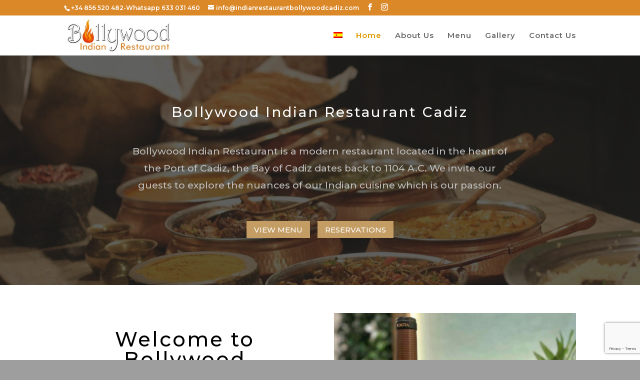

--- FILE ---
content_type: text/html; charset=utf-8
request_url: https://www.google.com/recaptcha/api2/anchor?ar=1&k=6LccMeImAAAAAC5DUyNAHOFyoF47ckmIRqy_IShe&co=aHR0cHM6Ly93d3cuaW5kaWFucmVzdGF1cmFudGJvbGx5d29vZGNhZGl6LmNvbTo0NDM.&hl=en&v=PoyoqOPhxBO7pBk68S4YbpHZ&size=invisible&anchor-ms=20000&execute-ms=30000&cb=5zf6pkf2o5z1
body_size: 48475
content:
<!DOCTYPE HTML><html dir="ltr" lang="en"><head><meta http-equiv="Content-Type" content="text/html; charset=UTF-8">
<meta http-equiv="X-UA-Compatible" content="IE=edge">
<title>reCAPTCHA</title>
<style type="text/css">
/* cyrillic-ext */
@font-face {
  font-family: 'Roboto';
  font-style: normal;
  font-weight: 400;
  font-stretch: 100%;
  src: url(//fonts.gstatic.com/s/roboto/v48/KFO7CnqEu92Fr1ME7kSn66aGLdTylUAMa3GUBHMdazTgWw.woff2) format('woff2');
  unicode-range: U+0460-052F, U+1C80-1C8A, U+20B4, U+2DE0-2DFF, U+A640-A69F, U+FE2E-FE2F;
}
/* cyrillic */
@font-face {
  font-family: 'Roboto';
  font-style: normal;
  font-weight: 400;
  font-stretch: 100%;
  src: url(//fonts.gstatic.com/s/roboto/v48/KFO7CnqEu92Fr1ME7kSn66aGLdTylUAMa3iUBHMdazTgWw.woff2) format('woff2');
  unicode-range: U+0301, U+0400-045F, U+0490-0491, U+04B0-04B1, U+2116;
}
/* greek-ext */
@font-face {
  font-family: 'Roboto';
  font-style: normal;
  font-weight: 400;
  font-stretch: 100%;
  src: url(//fonts.gstatic.com/s/roboto/v48/KFO7CnqEu92Fr1ME7kSn66aGLdTylUAMa3CUBHMdazTgWw.woff2) format('woff2');
  unicode-range: U+1F00-1FFF;
}
/* greek */
@font-face {
  font-family: 'Roboto';
  font-style: normal;
  font-weight: 400;
  font-stretch: 100%;
  src: url(//fonts.gstatic.com/s/roboto/v48/KFO7CnqEu92Fr1ME7kSn66aGLdTylUAMa3-UBHMdazTgWw.woff2) format('woff2');
  unicode-range: U+0370-0377, U+037A-037F, U+0384-038A, U+038C, U+038E-03A1, U+03A3-03FF;
}
/* math */
@font-face {
  font-family: 'Roboto';
  font-style: normal;
  font-weight: 400;
  font-stretch: 100%;
  src: url(//fonts.gstatic.com/s/roboto/v48/KFO7CnqEu92Fr1ME7kSn66aGLdTylUAMawCUBHMdazTgWw.woff2) format('woff2');
  unicode-range: U+0302-0303, U+0305, U+0307-0308, U+0310, U+0312, U+0315, U+031A, U+0326-0327, U+032C, U+032F-0330, U+0332-0333, U+0338, U+033A, U+0346, U+034D, U+0391-03A1, U+03A3-03A9, U+03B1-03C9, U+03D1, U+03D5-03D6, U+03F0-03F1, U+03F4-03F5, U+2016-2017, U+2034-2038, U+203C, U+2040, U+2043, U+2047, U+2050, U+2057, U+205F, U+2070-2071, U+2074-208E, U+2090-209C, U+20D0-20DC, U+20E1, U+20E5-20EF, U+2100-2112, U+2114-2115, U+2117-2121, U+2123-214F, U+2190, U+2192, U+2194-21AE, U+21B0-21E5, U+21F1-21F2, U+21F4-2211, U+2213-2214, U+2216-22FF, U+2308-230B, U+2310, U+2319, U+231C-2321, U+2336-237A, U+237C, U+2395, U+239B-23B7, U+23D0, U+23DC-23E1, U+2474-2475, U+25AF, U+25B3, U+25B7, U+25BD, U+25C1, U+25CA, U+25CC, U+25FB, U+266D-266F, U+27C0-27FF, U+2900-2AFF, U+2B0E-2B11, U+2B30-2B4C, U+2BFE, U+3030, U+FF5B, U+FF5D, U+1D400-1D7FF, U+1EE00-1EEFF;
}
/* symbols */
@font-face {
  font-family: 'Roboto';
  font-style: normal;
  font-weight: 400;
  font-stretch: 100%;
  src: url(//fonts.gstatic.com/s/roboto/v48/KFO7CnqEu92Fr1ME7kSn66aGLdTylUAMaxKUBHMdazTgWw.woff2) format('woff2');
  unicode-range: U+0001-000C, U+000E-001F, U+007F-009F, U+20DD-20E0, U+20E2-20E4, U+2150-218F, U+2190, U+2192, U+2194-2199, U+21AF, U+21E6-21F0, U+21F3, U+2218-2219, U+2299, U+22C4-22C6, U+2300-243F, U+2440-244A, U+2460-24FF, U+25A0-27BF, U+2800-28FF, U+2921-2922, U+2981, U+29BF, U+29EB, U+2B00-2BFF, U+4DC0-4DFF, U+FFF9-FFFB, U+10140-1018E, U+10190-1019C, U+101A0, U+101D0-101FD, U+102E0-102FB, U+10E60-10E7E, U+1D2C0-1D2D3, U+1D2E0-1D37F, U+1F000-1F0FF, U+1F100-1F1AD, U+1F1E6-1F1FF, U+1F30D-1F30F, U+1F315, U+1F31C, U+1F31E, U+1F320-1F32C, U+1F336, U+1F378, U+1F37D, U+1F382, U+1F393-1F39F, U+1F3A7-1F3A8, U+1F3AC-1F3AF, U+1F3C2, U+1F3C4-1F3C6, U+1F3CA-1F3CE, U+1F3D4-1F3E0, U+1F3ED, U+1F3F1-1F3F3, U+1F3F5-1F3F7, U+1F408, U+1F415, U+1F41F, U+1F426, U+1F43F, U+1F441-1F442, U+1F444, U+1F446-1F449, U+1F44C-1F44E, U+1F453, U+1F46A, U+1F47D, U+1F4A3, U+1F4B0, U+1F4B3, U+1F4B9, U+1F4BB, U+1F4BF, U+1F4C8-1F4CB, U+1F4D6, U+1F4DA, U+1F4DF, U+1F4E3-1F4E6, U+1F4EA-1F4ED, U+1F4F7, U+1F4F9-1F4FB, U+1F4FD-1F4FE, U+1F503, U+1F507-1F50B, U+1F50D, U+1F512-1F513, U+1F53E-1F54A, U+1F54F-1F5FA, U+1F610, U+1F650-1F67F, U+1F687, U+1F68D, U+1F691, U+1F694, U+1F698, U+1F6AD, U+1F6B2, U+1F6B9-1F6BA, U+1F6BC, U+1F6C6-1F6CF, U+1F6D3-1F6D7, U+1F6E0-1F6EA, U+1F6F0-1F6F3, U+1F6F7-1F6FC, U+1F700-1F7FF, U+1F800-1F80B, U+1F810-1F847, U+1F850-1F859, U+1F860-1F887, U+1F890-1F8AD, U+1F8B0-1F8BB, U+1F8C0-1F8C1, U+1F900-1F90B, U+1F93B, U+1F946, U+1F984, U+1F996, U+1F9E9, U+1FA00-1FA6F, U+1FA70-1FA7C, U+1FA80-1FA89, U+1FA8F-1FAC6, U+1FACE-1FADC, U+1FADF-1FAE9, U+1FAF0-1FAF8, U+1FB00-1FBFF;
}
/* vietnamese */
@font-face {
  font-family: 'Roboto';
  font-style: normal;
  font-weight: 400;
  font-stretch: 100%;
  src: url(//fonts.gstatic.com/s/roboto/v48/KFO7CnqEu92Fr1ME7kSn66aGLdTylUAMa3OUBHMdazTgWw.woff2) format('woff2');
  unicode-range: U+0102-0103, U+0110-0111, U+0128-0129, U+0168-0169, U+01A0-01A1, U+01AF-01B0, U+0300-0301, U+0303-0304, U+0308-0309, U+0323, U+0329, U+1EA0-1EF9, U+20AB;
}
/* latin-ext */
@font-face {
  font-family: 'Roboto';
  font-style: normal;
  font-weight: 400;
  font-stretch: 100%;
  src: url(//fonts.gstatic.com/s/roboto/v48/KFO7CnqEu92Fr1ME7kSn66aGLdTylUAMa3KUBHMdazTgWw.woff2) format('woff2');
  unicode-range: U+0100-02BA, U+02BD-02C5, U+02C7-02CC, U+02CE-02D7, U+02DD-02FF, U+0304, U+0308, U+0329, U+1D00-1DBF, U+1E00-1E9F, U+1EF2-1EFF, U+2020, U+20A0-20AB, U+20AD-20C0, U+2113, U+2C60-2C7F, U+A720-A7FF;
}
/* latin */
@font-face {
  font-family: 'Roboto';
  font-style: normal;
  font-weight: 400;
  font-stretch: 100%;
  src: url(//fonts.gstatic.com/s/roboto/v48/KFO7CnqEu92Fr1ME7kSn66aGLdTylUAMa3yUBHMdazQ.woff2) format('woff2');
  unicode-range: U+0000-00FF, U+0131, U+0152-0153, U+02BB-02BC, U+02C6, U+02DA, U+02DC, U+0304, U+0308, U+0329, U+2000-206F, U+20AC, U+2122, U+2191, U+2193, U+2212, U+2215, U+FEFF, U+FFFD;
}
/* cyrillic-ext */
@font-face {
  font-family: 'Roboto';
  font-style: normal;
  font-weight: 500;
  font-stretch: 100%;
  src: url(//fonts.gstatic.com/s/roboto/v48/KFO7CnqEu92Fr1ME7kSn66aGLdTylUAMa3GUBHMdazTgWw.woff2) format('woff2');
  unicode-range: U+0460-052F, U+1C80-1C8A, U+20B4, U+2DE0-2DFF, U+A640-A69F, U+FE2E-FE2F;
}
/* cyrillic */
@font-face {
  font-family: 'Roboto';
  font-style: normal;
  font-weight: 500;
  font-stretch: 100%;
  src: url(//fonts.gstatic.com/s/roboto/v48/KFO7CnqEu92Fr1ME7kSn66aGLdTylUAMa3iUBHMdazTgWw.woff2) format('woff2');
  unicode-range: U+0301, U+0400-045F, U+0490-0491, U+04B0-04B1, U+2116;
}
/* greek-ext */
@font-face {
  font-family: 'Roboto';
  font-style: normal;
  font-weight: 500;
  font-stretch: 100%;
  src: url(//fonts.gstatic.com/s/roboto/v48/KFO7CnqEu92Fr1ME7kSn66aGLdTylUAMa3CUBHMdazTgWw.woff2) format('woff2');
  unicode-range: U+1F00-1FFF;
}
/* greek */
@font-face {
  font-family: 'Roboto';
  font-style: normal;
  font-weight: 500;
  font-stretch: 100%;
  src: url(//fonts.gstatic.com/s/roboto/v48/KFO7CnqEu92Fr1ME7kSn66aGLdTylUAMa3-UBHMdazTgWw.woff2) format('woff2');
  unicode-range: U+0370-0377, U+037A-037F, U+0384-038A, U+038C, U+038E-03A1, U+03A3-03FF;
}
/* math */
@font-face {
  font-family: 'Roboto';
  font-style: normal;
  font-weight: 500;
  font-stretch: 100%;
  src: url(//fonts.gstatic.com/s/roboto/v48/KFO7CnqEu92Fr1ME7kSn66aGLdTylUAMawCUBHMdazTgWw.woff2) format('woff2');
  unicode-range: U+0302-0303, U+0305, U+0307-0308, U+0310, U+0312, U+0315, U+031A, U+0326-0327, U+032C, U+032F-0330, U+0332-0333, U+0338, U+033A, U+0346, U+034D, U+0391-03A1, U+03A3-03A9, U+03B1-03C9, U+03D1, U+03D5-03D6, U+03F0-03F1, U+03F4-03F5, U+2016-2017, U+2034-2038, U+203C, U+2040, U+2043, U+2047, U+2050, U+2057, U+205F, U+2070-2071, U+2074-208E, U+2090-209C, U+20D0-20DC, U+20E1, U+20E5-20EF, U+2100-2112, U+2114-2115, U+2117-2121, U+2123-214F, U+2190, U+2192, U+2194-21AE, U+21B0-21E5, U+21F1-21F2, U+21F4-2211, U+2213-2214, U+2216-22FF, U+2308-230B, U+2310, U+2319, U+231C-2321, U+2336-237A, U+237C, U+2395, U+239B-23B7, U+23D0, U+23DC-23E1, U+2474-2475, U+25AF, U+25B3, U+25B7, U+25BD, U+25C1, U+25CA, U+25CC, U+25FB, U+266D-266F, U+27C0-27FF, U+2900-2AFF, U+2B0E-2B11, U+2B30-2B4C, U+2BFE, U+3030, U+FF5B, U+FF5D, U+1D400-1D7FF, U+1EE00-1EEFF;
}
/* symbols */
@font-face {
  font-family: 'Roboto';
  font-style: normal;
  font-weight: 500;
  font-stretch: 100%;
  src: url(//fonts.gstatic.com/s/roboto/v48/KFO7CnqEu92Fr1ME7kSn66aGLdTylUAMaxKUBHMdazTgWw.woff2) format('woff2');
  unicode-range: U+0001-000C, U+000E-001F, U+007F-009F, U+20DD-20E0, U+20E2-20E4, U+2150-218F, U+2190, U+2192, U+2194-2199, U+21AF, U+21E6-21F0, U+21F3, U+2218-2219, U+2299, U+22C4-22C6, U+2300-243F, U+2440-244A, U+2460-24FF, U+25A0-27BF, U+2800-28FF, U+2921-2922, U+2981, U+29BF, U+29EB, U+2B00-2BFF, U+4DC0-4DFF, U+FFF9-FFFB, U+10140-1018E, U+10190-1019C, U+101A0, U+101D0-101FD, U+102E0-102FB, U+10E60-10E7E, U+1D2C0-1D2D3, U+1D2E0-1D37F, U+1F000-1F0FF, U+1F100-1F1AD, U+1F1E6-1F1FF, U+1F30D-1F30F, U+1F315, U+1F31C, U+1F31E, U+1F320-1F32C, U+1F336, U+1F378, U+1F37D, U+1F382, U+1F393-1F39F, U+1F3A7-1F3A8, U+1F3AC-1F3AF, U+1F3C2, U+1F3C4-1F3C6, U+1F3CA-1F3CE, U+1F3D4-1F3E0, U+1F3ED, U+1F3F1-1F3F3, U+1F3F5-1F3F7, U+1F408, U+1F415, U+1F41F, U+1F426, U+1F43F, U+1F441-1F442, U+1F444, U+1F446-1F449, U+1F44C-1F44E, U+1F453, U+1F46A, U+1F47D, U+1F4A3, U+1F4B0, U+1F4B3, U+1F4B9, U+1F4BB, U+1F4BF, U+1F4C8-1F4CB, U+1F4D6, U+1F4DA, U+1F4DF, U+1F4E3-1F4E6, U+1F4EA-1F4ED, U+1F4F7, U+1F4F9-1F4FB, U+1F4FD-1F4FE, U+1F503, U+1F507-1F50B, U+1F50D, U+1F512-1F513, U+1F53E-1F54A, U+1F54F-1F5FA, U+1F610, U+1F650-1F67F, U+1F687, U+1F68D, U+1F691, U+1F694, U+1F698, U+1F6AD, U+1F6B2, U+1F6B9-1F6BA, U+1F6BC, U+1F6C6-1F6CF, U+1F6D3-1F6D7, U+1F6E0-1F6EA, U+1F6F0-1F6F3, U+1F6F7-1F6FC, U+1F700-1F7FF, U+1F800-1F80B, U+1F810-1F847, U+1F850-1F859, U+1F860-1F887, U+1F890-1F8AD, U+1F8B0-1F8BB, U+1F8C0-1F8C1, U+1F900-1F90B, U+1F93B, U+1F946, U+1F984, U+1F996, U+1F9E9, U+1FA00-1FA6F, U+1FA70-1FA7C, U+1FA80-1FA89, U+1FA8F-1FAC6, U+1FACE-1FADC, U+1FADF-1FAE9, U+1FAF0-1FAF8, U+1FB00-1FBFF;
}
/* vietnamese */
@font-face {
  font-family: 'Roboto';
  font-style: normal;
  font-weight: 500;
  font-stretch: 100%;
  src: url(//fonts.gstatic.com/s/roboto/v48/KFO7CnqEu92Fr1ME7kSn66aGLdTylUAMa3OUBHMdazTgWw.woff2) format('woff2');
  unicode-range: U+0102-0103, U+0110-0111, U+0128-0129, U+0168-0169, U+01A0-01A1, U+01AF-01B0, U+0300-0301, U+0303-0304, U+0308-0309, U+0323, U+0329, U+1EA0-1EF9, U+20AB;
}
/* latin-ext */
@font-face {
  font-family: 'Roboto';
  font-style: normal;
  font-weight: 500;
  font-stretch: 100%;
  src: url(//fonts.gstatic.com/s/roboto/v48/KFO7CnqEu92Fr1ME7kSn66aGLdTylUAMa3KUBHMdazTgWw.woff2) format('woff2');
  unicode-range: U+0100-02BA, U+02BD-02C5, U+02C7-02CC, U+02CE-02D7, U+02DD-02FF, U+0304, U+0308, U+0329, U+1D00-1DBF, U+1E00-1E9F, U+1EF2-1EFF, U+2020, U+20A0-20AB, U+20AD-20C0, U+2113, U+2C60-2C7F, U+A720-A7FF;
}
/* latin */
@font-face {
  font-family: 'Roboto';
  font-style: normal;
  font-weight: 500;
  font-stretch: 100%;
  src: url(//fonts.gstatic.com/s/roboto/v48/KFO7CnqEu92Fr1ME7kSn66aGLdTylUAMa3yUBHMdazQ.woff2) format('woff2');
  unicode-range: U+0000-00FF, U+0131, U+0152-0153, U+02BB-02BC, U+02C6, U+02DA, U+02DC, U+0304, U+0308, U+0329, U+2000-206F, U+20AC, U+2122, U+2191, U+2193, U+2212, U+2215, U+FEFF, U+FFFD;
}
/* cyrillic-ext */
@font-face {
  font-family: 'Roboto';
  font-style: normal;
  font-weight: 900;
  font-stretch: 100%;
  src: url(//fonts.gstatic.com/s/roboto/v48/KFO7CnqEu92Fr1ME7kSn66aGLdTylUAMa3GUBHMdazTgWw.woff2) format('woff2');
  unicode-range: U+0460-052F, U+1C80-1C8A, U+20B4, U+2DE0-2DFF, U+A640-A69F, U+FE2E-FE2F;
}
/* cyrillic */
@font-face {
  font-family: 'Roboto';
  font-style: normal;
  font-weight: 900;
  font-stretch: 100%;
  src: url(//fonts.gstatic.com/s/roboto/v48/KFO7CnqEu92Fr1ME7kSn66aGLdTylUAMa3iUBHMdazTgWw.woff2) format('woff2');
  unicode-range: U+0301, U+0400-045F, U+0490-0491, U+04B0-04B1, U+2116;
}
/* greek-ext */
@font-face {
  font-family: 'Roboto';
  font-style: normal;
  font-weight: 900;
  font-stretch: 100%;
  src: url(//fonts.gstatic.com/s/roboto/v48/KFO7CnqEu92Fr1ME7kSn66aGLdTylUAMa3CUBHMdazTgWw.woff2) format('woff2');
  unicode-range: U+1F00-1FFF;
}
/* greek */
@font-face {
  font-family: 'Roboto';
  font-style: normal;
  font-weight: 900;
  font-stretch: 100%;
  src: url(//fonts.gstatic.com/s/roboto/v48/KFO7CnqEu92Fr1ME7kSn66aGLdTylUAMa3-UBHMdazTgWw.woff2) format('woff2');
  unicode-range: U+0370-0377, U+037A-037F, U+0384-038A, U+038C, U+038E-03A1, U+03A3-03FF;
}
/* math */
@font-face {
  font-family: 'Roboto';
  font-style: normal;
  font-weight: 900;
  font-stretch: 100%;
  src: url(//fonts.gstatic.com/s/roboto/v48/KFO7CnqEu92Fr1ME7kSn66aGLdTylUAMawCUBHMdazTgWw.woff2) format('woff2');
  unicode-range: U+0302-0303, U+0305, U+0307-0308, U+0310, U+0312, U+0315, U+031A, U+0326-0327, U+032C, U+032F-0330, U+0332-0333, U+0338, U+033A, U+0346, U+034D, U+0391-03A1, U+03A3-03A9, U+03B1-03C9, U+03D1, U+03D5-03D6, U+03F0-03F1, U+03F4-03F5, U+2016-2017, U+2034-2038, U+203C, U+2040, U+2043, U+2047, U+2050, U+2057, U+205F, U+2070-2071, U+2074-208E, U+2090-209C, U+20D0-20DC, U+20E1, U+20E5-20EF, U+2100-2112, U+2114-2115, U+2117-2121, U+2123-214F, U+2190, U+2192, U+2194-21AE, U+21B0-21E5, U+21F1-21F2, U+21F4-2211, U+2213-2214, U+2216-22FF, U+2308-230B, U+2310, U+2319, U+231C-2321, U+2336-237A, U+237C, U+2395, U+239B-23B7, U+23D0, U+23DC-23E1, U+2474-2475, U+25AF, U+25B3, U+25B7, U+25BD, U+25C1, U+25CA, U+25CC, U+25FB, U+266D-266F, U+27C0-27FF, U+2900-2AFF, U+2B0E-2B11, U+2B30-2B4C, U+2BFE, U+3030, U+FF5B, U+FF5D, U+1D400-1D7FF, U+1EE00-1EEFF;
}
/* symbols */
@font-face {
  font-family: 'Roboto';
  font-style: normal;
  font-weight: 900;
  font-stretch: 100%;
  src: url(//fonts.gstatic.com/s/roboto/v48/KFO7CnqEu92Fr1ME7kSn66aGLdTylUAMaxKUBHMdazTgWw.woff2) format('woff2');
  unicode-range: U+0001-000C, U+000E-001F, U+007F-009F, U+20DD-20E0, U+20E2-20E4, U+2150-218F, U+2190, U+2192, U+2194-2199, U+21AF, U+21E6-21F0, U+21F3, U+2218-2219, U+2299, U+22C4-22C6, U+2300-243F, U+2440-244A, U+2460-24FF, U+25A0-27BF, U+2800-28FF, U+2921-2922, U+2981, U+29BF, U+29EB, U+2B00-2BFF, U+4DC0-4DFF, U+FFF9-FFFB, U+10140-1018E, U+10190-1019C, U+101A0, U+101D0-101FD, U+102E0-102FB, U+10E60-10E7E, U+1D2C0-1D2D3, U+1D2E0-1D37F, U+1F000-1F0FF, U+1F100-1F1AD, U+1F1E6-1F1FF, U+1F30D-1F30F, U+1F315, U+1F31C, U+1F31E, U+1F320-1F32C, U+1F336, U+1F378, U+1F37D, U+1F382, U+1F393-1F39F, U+1F3A7-1F3A8, U+1F3AC-1F3AF, U+1F3C2, U+1F3C4-1F3C6, U+1F3CA-1F3CE, U+1F3D4-1F3E0, U+1F3ED, U+1F3F1-1F3F3, U+1F3F5-1F3F7, U+1F408, U+1F415, U+1F41F, U+1F426, U+1F43F, U+1F441-1F442, U+1F444, U+1F446-1F449, U+1F44C-1F44E, U+1F453, U+1F46A, U+1F47D, U+1F4A3, U+1F4B0, U+1F4B3, U+1F4B9, U+1F4BB, U+1F4BF, U+1F4C8-1F4CB, U+1F4D6, U+1F4DA, U+1F4DF, U+1F4E3-1F4E6, U+1F4EA-1F4ED, U+1F4F7, U+1F4F9-1F4FB, U+1F4FD-1F4FE, U+1F503, U+1F507-1F50B, U+1F50D, U+1F512-1F513, U+1F53E-1F54A, U+1F54F-1F5FA, U+1F610, U+1F650-1F67F, U+1F687, U+1F68D, U+1F691, U+1F694, U+1F698, U+1F6AD, U+1F6B2, U+1F6B9-1F6BA, U+1F6BC, U+1F6C6-1F6CF, U+1F6D3-1F6D7, U+1F6E0-1F6EA, U+1F6F0-1F6F3, U+1F6F7-1F6FC, U+1F700-1F7FF, U+1F800-1F80B, U+1F810-1F847, U+1F850-1F859, U+1F860-1F887, U+1F890-1F8AD, U+1F8B0-1F8BB, U+1F8C0-1F8C1, U+1F900-1F90B, U+1F93B, U+1F946, U+1F984, U+1F996, U+1F9E9, U+1FA00-1FA6F, U+1FA70-1FA7C, U+1FA80-1FA89, U+1FA8F-1FAC6, U+1FACE-1FADC, U+1FADF-1FAE9, U+1FAF0-1FAF8, U+1FB00-1FBFF;
}
/* vietnamese */
@font-face {
  font-family: 'Roboto';
  font-style: normal;
  font-weight: 900;
  font-stretch: 100%;
  src: url(//fonts.gstatic.com/s/roboto/v48/KFO7CnqEu92Fr1ME7kSn66aGLdTylUAMa3OUBHMdazTgWw.woff2) format('woff2');
  unicode-range: U+0102-0103, U+0110-0111, U+0128-0129, U+0168-0169, U+01A0-01A1, U+01AF-01B0, U+0300-0301, U+0303-0304, U+0308-0309, U+0323, U+0329, U+1EA0-1EF9, U+20AB;
}
/* latin-ext */
@font-face {
  font-family: 'Roboto';
  font-style: normal;
  font-weight: 900;
  font-stretch: 100%;
  src: url(//fonts.gstatic.com/s/roboto/v48/KFO7CnqEu92Fr1ME7kSn66aGLdTylUAMa3KUBHMdazTgWw.woff2) format('woff2');
  unicode-range: U+0100-02BA, U+02BD-02C5, U+02C7-02CC, U+02CE-02D7, U+02DD-02FF, U+0304, U+0308, U+0329, U+1D00-1DBF, U+1E00-1E9F, U+1EF2-1EFF, U+2020, U+20A0-20AB, U+20AD-20C0, U+2113, U+2C60-2C7F, U+A720-A7FF;
}
/* latin */
@font-face {
  font-family: 'Roboto';
  font-style: normal;
  font-weight: 900;
  font-stretch: 100%;
  src: url(//fonts.gstatic.com/s/roboto/v48/KFO7CnqEu92Fr1ME7kSn66aGLdTylUAMa3yUBHMdazQ.woff2) format('woff2');
  unicode-range: U+0000-00FF, U+0131, U+0152-0153, U+02BB-02BC, U+02C6, U+02DA, U+02DC, U+0304, U+0308, U+0329, U+2000-206F, U+20AC, U+2122, U+2191, U+2193, U+2212, U+2215, U+FEFF, U+FFFD;
}

</style>
<link rel="stylesheet" type="text/css" href="https://www.gstatic.com/recaptcha/releases/PoyoqOPhxBO7pBk68S4YbpHZ/styles__ltr.css">
<script nonce="n-9QISYT9iLAoagZkRvEEQ" type="text/javascript">window['__recaptcha_api'] = 'https://www.google.com/recaptcha/api2/';</script>
<script type="text/javascript" src="https://www.gstatic.com/recaptcha/releases/PoyoqOPhxBO7pBk68S4YbpHZ/recaptcha__en.js" nonce="n-9QISYT9iLAoagZkRvEEQ">
      
    </script></head>
<body><div id="rc-anchor-alert" class="rc-anchor-alert"></div>
<input type="hidden" id="recaptcha-token" value="[base64]">
<script type="text/javascript" nonce="n-9QISYT9iLAoagZkRvEEQ">
      recaptcha.anchor.Main.init("[\x22ainput\x22,[\x22bgdata\x22,\x22\x22,\[base64]/[base64]/UltIKytdPWE6KGE8MjA0OD9SW0grK109YT4+NnwxOTI6KChhJjY0NTEyKT09NTUyOTYmJnErMTxoLmxlbmd0aCYmKGguY2hhckNvZGVBdChxKzEpJjY0NTEyKT09NTYzMjA/[base64]/MjU1OlI/[base64]/[base64]/[base64]/[base64]/[base64]/[base64]/[base64]/[base64]/[base64]/[base64]\x22,\[base64]\x22,\[base64]/DtQjDo8K/[base64]/DtAUoMgsgasKJwo1gd8K+wpFXwrtkw7vCtl18woBPViPDtcOxfsObKB7DsS9LGEbDln3CmMOsYsO9LzY2S2vDtcOuwrfDsS/CqigvwqrCgSHCjMKdw5nDn8OGGMOhw5bDtsKqQTYqMcK8w6bDp019w7XDvE3DkcKVNFDDk1NTWVgMw5vCu23CnsKnwpDDs0pvwoEWw69pwqc2SF/DgDrDkcKMw4/Dl8K/XsKqcVx4bg7DrsKNETXDm0sDwr/Cvm5Cw6gdB1RuXjVcwprCjsKULys2wonCgkxEw44Pwq7CnsODdQjDu8KuwpPCtFTDjRVow4nCjMKTNcKpwonCncOww7pCwpJ2E8OZBcK6F8OVwovCvcKtw6HDiXHCny7DvMO9XsKkw77CoMKVTsOswpklXjLCuS/[base64]/Cv8OlLcO6KMOdwo/CnDXCm18+w4LDghbDiiN6wprCmzQQw7ZnXn0Tw4cBw7tZJFHDhRnCncKJw7LCtEfCpMK6O8OOOlJhMcKxIcOQwp/DgWLCi8OeEsK2PTfCt8Klwo3Dk8K3Eh3ChMOeZsKdwoRSwrbDucOmwqHCv8OIRB7CnFfCo8KXwqswwq7Ci8KCARoKCF5mwpfCpWdoEQLCvkZnwrHDp8KWw6QZNsO4w6l0wpJxwr4fZwDCgMKZwoAtccKUwq51XMK4wpdJwq/[base64]/DgnHCl8KIR8K6WcKye8K8w6rCnlTDtlHCucOQw6ZGw6ZpO8KlwoPCrwDDgkPDtlXDvW3DuyvCnkLCgBk0QHvDnz4ZSShEF8KBTzXDh8O5wonDpMKBwp5BwocBw5LDlRLCnkVNN8K5Eh9vVgHDmMKgOA3DmcKKwpHDmDMEKR/[base64]/[base64]/CrsOnw4VRVcOuOcOmw60vFRDDsMKsf3jCtRR1wpQbw4Z/[base64]/DmsOgw47Cs8K6PHPCjFHCtCrDq8KEw4ZuRsKaZMKlwokjHyvChC3Cq1w3w7p5RSXCl8KGwprDrgwHQiZPwoh9wqM8wqldOhPDnh/Do0VHw7Bnw4M5w7Qiw4/[base64]/Dk8KAw6XCrsKAOj8UwqQ3LT4QwrLDtxhCw5l4wrnDhcO3wpRKM1EYacO5w4lVwrwJVR1KesOGw5JOeUscdQ3CpGDDjVtYw67CqhvDrcOjIjtiOcOqw7jDgw/[base64]/wrfCv8OAf8OQW8O9wrI5WhbCtxRifcK/W8OWBMKrwpxUM3HCv8O8TcK/w7PDusOGw5MHExJEw53Cv8KpGcOFwoQETF7CriLCgMOEXMOwDmI7w6HDusO3w6ZjTsOHw5gfPMORw4IUA8O8w7lfS8K5RjB2wplAw4HCg8KuwqjCncK4fcKAwoTCn3Niw7jChVLCnMKMXcKfa8OCwp01VsK/[base64]/Cl1IBLTVIJ1xswoJOw6jDs2TCgcOyw6zClmshwrDCuU4Jw6nDjRYQJhjCql/Cp8O/w6Aiw5vCqMOsw7jDo8K1wrd3XnYUIMKSZGUyw4vCucOwHsOhH8O6HMKbw6zCjSoMP8OOYsOpwo1Mw5/DmHTDh1zDuMK8w6fCqWhTZMKeOXxcGxrCh8OFwrEkw63CtMKUfU/Cr1lACcOow4ADw69qwqY5wr7Cu8KeMl3DpMO3wpzCiGHCtMK/[base64]/w6wTTsO1w6pMI2l3UH/Cq8OjOULClRbDhGjDnCDDm2RhN8KmTyYxwprDi8KAw4E9wrd/[base64]/[base64]/ThIyw40cC8KNw6Zhw55kwq0veMKtAsKVwpNGfRVPKFfCoj9uLjTDqcKtEsKlHcO1EcK0KUU4w65AfgjDglLCq8K+wqnCjMKTw6oUO1XDtcO2J2zDihVaFHBuFMK/DcKaRsK5worChxTDmMKGw6XDnUMdHCdVw7nDqcKdKcOxRsKLw5o3wp/CosKLZsOlwrgnwpTCnTkdGyJcw4vDtHAgEcOsw4cTwp7DnsKgVzNcK8KhOivCqUfDvMOrA8KEOhnCocOawr7DigDCgcKxbkUvw750XzvCunc5wpptOcOawq5DCsK/exXCjCBkwrslw7bDq2NwwpxyNcOBWH3DqQ7Dt1J8JWpwwrt2w5rCuU9/wohtw6BmRwnCqMOcWMOvwo/[base64]/[base64]/CsiXCnGjDnsOhwqfDlzfDsH7DnsK/Knx4woDDkMKZwqXDg8OtIcK/wrAXYXrDnyMew5vDnEEACMKiY8KRDF3CmsO+JcOYf8KMwptiw5XCv17CjMKwV8KwP8OUwqIkc8ODw65Hw4XDrMOEdmYfcMKlw6RwXsK7bTjDpMO+wrB+Y8OfwpvCrx7CsR87wrsowrIjdcKaV8KnOAXChUVia8O/wqHDkcKdwrHDn8KKw4LDmAbCrGTCosKjwrTCgsKiw4fCnzPChcK6FcKEYGXDlMO6wp7DtcOJw6nCssObwrISTcKvwrd3Vj4owq42wr0AC8O7wqrDt1nDssOlw4nCkMKIEF9Lwq0swrzCssKNwqgyDMOiPF/DtcOiwoXCqsOBw5HCrCPDmR/CpcOfw5HDiMOAwoUKwrB2MMOKwoAiwqJIAcO/wpUUUsK6woFFZsK0wrRiwrw0w47CiifDiRXCoGDCisOgLMKcw4RWwrzDqMOMB8OfHDEIEsKXBS5qVcOKaMKSVMOYasOawpHDh0vDncKEw7DDmzDDqgtjcxvCqgQSw71qwrlkw57CoSPCthXDgMKWTMOxwqoKw73DqcO/w6bCvDlUasOsOcK5w6zDpcOPfDw1FFfCnGArwoDDtWMWw5TCo07ConV7w4YXJW7CicOowrgBw7vDo01ZQcKOGMKPQ8KaLjsGCcOwS8Kcw6gxWBrDlGHClMKCTUpEOSFKwqs1HMKzw7BOw6vCiVRnw63DtS7DocOww4zDoB/[base64]/CtUnDm8O4bTTDnhgYw7hNwrnCncOvwqxUaEnDk8OhLDxxJnxNwpDDrhBpw73Cg8K2U8KFM192w5I6RsKmwrPCvsO5wrXCrcK8YgFLWCxYLmIYwqDCqEdpVsOpwrMGwqxKPMK1MMKxZMKJw7nCrsKjKcOuwqrCmMKtw6BMw7A8w7E9UMKXeQVBwpPDosOmwqbCl8Otwr/Dn17DvlTDmsOIwpd+wrjCqcOBUMK6wo5VecO9w5zDoQQgOMO/[base64]/[base64]/[base64]/BRJ4DsKWwqPCrjVmF1HDn8KqCVnCj8Knw7Izw5TCijvClFHDuHrDiHXCocOwFMKPW8OnOcOYKMKJGXY5w4kpwoxrRcOofMOXByYRwqXChsKZwobDnh1ow4Enw6rCu8KQwpIPScKww63CjC/[base64]/[base64]/DplAjRsKLHMOqw7rCigfCksKSw7XCqsOTfMOoRBjCgA9Yw6rCkm3DpcKHwpwLwrTCpsK2HhfCrDZwwrHCsitYJ07DicO8wqdfw5jDuBkdf8OGw4w1wpDDrMKHwrjDrlEDwpTDsMKUwqcowqFcCMOMw4nChcKcOcO7KMK6wo/[base64]/dQF+WFDCs8OxwqNsTmjDicO0wpnCs8Kew5IAwqPDnsOZw7nDs3zDo8KVw6nDpwnCvcKpw4nDn8OkA0vDjcKEEsOYwqw5XcO0KMOeF8OKEWIOwr8TcsOoDkLDqkTDoiTCoMOGah3CgnXCt8OmwqLDn2PCocOIwrcoG1sLwopbw642wo/CncKfesKfAsOFOR/CkcKHU8OUbwBXw4/DkMKcwqDDvMKzwo3DhMKnw6lqwoXCp8OhDMOtcMOWw75XwoUbwqUKLFfDn8OkaMOew5Q5w4VOwpUibwVRw5dZw4cgVMOVImQdwq7DtcKowq/DjMKBfV/DuC/DggnDpXHChcKTEMKHO1TDvcOkBcOZw4hZEiPDoGXDpgHDtRccwrLDrzwfwrbCosKDwqFHw7tgCVzDicK6woB/LHoBLMK9wp/DscOdPcOhP8OuwrwQO8KMw73DjMKYUQNvw4/DszsWSE51w4fCkMKWGsO9KkrCqFldw59UJG/DuMKhw7tKag4ZCsOqwrYIeMKRNcOYwp9yw6lEZCXDnw5Zwp7Ci8KBMH0Rw444wrYoRcK/w7rDiHTDscODPcOGwoLCtT9aIwHDkcOCwrfCqUnDu2c2w5tlNGnCjMOjwo88TcOWCMK7J0EdwpDDkB4wwr98Vk3CjsOyLnsXwpdXw4bDpMOCw5AAw63Ct8OucsO/[base64]/DnMOfb8Kew4nCkcONw7IiJ8OrGwgHwrwBCcKTwrhjw61uIMKiw4JawoU0woDCksK/NinDr2jCqMO2w7PDj2hqKcKBw7fDuhZIS1jCiTY2w64bV8OBw7dzAWfDpcKfDwsKwpwnTMOtw5DClsKfP8KMF8KewqbDk8O9aE1Jw6s5JMKyN8Ouw7HDkivCrMOEw4LDqw80acKfPhrCmV0fwqJRKmpTwr/DuE9Hw63DosKhw451A8K0wrHDrcOlHsOXw4fDh8KFwofCjS/ClmNLXULDjcKlFhkswr7DuMK0wohGw6jDt8OdwozCiAxsd2U2wo9jwofCjTENw6QcwpQnw5jDj8OQXMKmfsOJwpfCq8K8wozCgyFkw5TChcOCQVgKKMKJCBTDojvCqTzCh8OIesOgw57Dn8OSQ0/[base64]/[base64]/Dh0fDisO+X1LCjVJtw6fCjsKDwqY5wrQxHcK7CUp/XsORwqUiQsOtVcO5wqjCh8OOw7bDmj9nOsKpQcKzUCHCjU1jwqMTwqMrQsOJwrzCuhnClngpTcKDTsO+wqQJSjUZHnp3YMKCwrrDkwLDlMKMw47CmjI5eh4fQ0tOwqAmwp/[base64]/[base64]/DvkQIw7lucsKSUxHDqsKYccOJG2vCkxnCuBJdGR81LsO6aMOsw7oWw6RNOcO0w4XDkilaYAnDmMK6wokHLcOpBmLDlsOrwp3Cn8KUwoAawq8mdCR0CGTDjyfDuDjCk3/CosKZSsOxfcKjBjfDo8OnSDrDpnF3dH/DocKUPMOQwrYXdH0fS8ODT8K8wq46eMK0w5PDvBkGMg/Drx94wo4wwo3CkFzDsCYXw7NzwqzDj37CtMKpVsKKwozCowZ3wpnDm35hYcKjXVwaw45Sw70qw4ICwqppYcKyA8KKUsKVaMOWH8KDw7PDjGDDo17CjMKew5zDlMKIWkzDsT1Zwr/CucOSwrDCqcKFIwZ0wqZ6wozDonABXsOcw5rCpk8Uwo54w6syD8Oowq7DokA0X08FHcKiJsO6wogGGcOceivDicKWHsO5DMOuwrsMEcO/aMO1w6xxZyTDsznDsxVJw5tCZgnDp8KhIcODwp8zTcODT8K4PAXCksOpFcOUw5/ClcKtZUdswoQKwqHDizdiworDkSQXwo/DmMKyLn9OB2AkccKrS33DlB54VBtFHyfCiBvCncORM1cRw6gzEMOiI8Kye8K0wopNwrLCuUR1NVnCo1FrDjB2wqV9VQfCqsOdFjrCulZzwqocPDcMw43Du8KSw4PCk8ODw7BZw5bCnh1mwpvDisOzw7TCisKCGgNBCsOMaiLCn8KKfMOpLXbChy42w4PCnsOew5/DkMKAw5MKXMOLIzjDh8OOw6AvwrXDtB3Dq8OxGcODJsOma8KNWV1tw5xQDsOULmHCisO5fybCk2nDhDMSdMOew7Epwp5xwoRIw7tJwqVVwoFxAFN/woB7wqpheFXCssKmKcKJe8KsI8KRQsO1YGHDngg6w5BoVQfCncO/BlkPSMKCdjDCjsO6V8OVwo3DjMKOajTClsKGLhTCp8Khw4LCjsOGw7Yod8K8woMxNgXCgHfCigPCt8KWW8KyG8KaZnRewo3DriFLwrvCtgJbeMO8w6w9WX5uwqPCj8OGIcKfOhk8cnbDjMKbw5h6wpzDu2nCkFPCuQTDulFRwqzDscOzw5oPJsOgw4/[base64]/DtA5jcw7DiS9Mw69Lw7AJR8O+wpvCisKow4wSw6HClwcBw6rCrcKlwojDtE5PwqhEwoAXOcKVw4vCowbCo1nCiMKaA8OJw7HDtcKaVcOmwq3Cu8KnwpcCw48SZHLDicOeMmJyw5PCosKNwrnCt8K3wpcPw7LDh8Oiwowhw53CmsOXwrrClcONeDY/[base64]/AcOUwobCrcKNUGdmQQTCoEZZVMORwpsXRDY5Z2LDpUXDmsKKw7sgHcK3w7M0SsK9w5rDh8OafMO3wq8xw4EtwoXCi0TDlzDDncOZeMKPLsKgw5HDiX5fdCkEwovCn8KDZcOSwqsyEsOxYynCpcK/w5rCqz/[base64]/DuMOfHsObE35pwrDCknzDn0E8w7LCmjtcw4nDpsKeVQk9OsOwezdJSSvDhsKpJcOZw67DvsOfKUg9wos+G8K0TsKJEMODQ8OzDsOCwqPDtsO8NXjCiwwvw4LCtMK7U8KHw5xpw4nDo8O/LD5WVMOQw5fCtcKAQA5qDcO/wotPw6PCrlrCt8K8wrRwVcKUaMOfE8K6wqvCm8OdB3Fmw4otw4wewprCj2fCscKEDMO6w6LDlSZbwrRNwoBLwrF+wqfDuHLDiWzCmVsAw7vChcOlwqDDjhTCiMO2w6DCo3fCuBrCsQnCiMOGQWbDpRjDgsOEw4vCgsKmEsKAXMKtIMKCGcOuw6jChMOTw4/CtnM7MhBZVmNuaMOYAMOBw7/CsMOXwphww7DDqHw4ZsKgWxIUFcOFUxVqw7gyw7InacK4J8O9GsKSKcOcFcKswowBIy/DoMKyw4chfMKLwo5lw4zCm3zCu8OWw5fCgMKqw4/DncK1w7gOwo1Re8Oywrl7dhPDh8OOJsKMw74lwrbCtWvDlMKrw4bDvh/[base64]/CrcKUwrRgdWx1CcKVccOSwrRHw4FHwrYFecKxw6Fow5JLwqMJw6LCvsOUJcObdjVEw7rCrsK0OcOgGyrCisODwrrCscKuwr91UcKzwrPDvTjDnMKtwozCh8Oua8KJwrrCocOmGcKYwoPDucO/acKawo5rV8KEwp7CjsO2WcO7DMOpKBLDrWc2w7Vzw6HCh8K9F8KQw6XDtwtFwpjCscOqw49nfGjCj8OIXcOrwpvCqnjDrAE/w4Jxwodfw688FkTChyMCwoPCrMKPXsKfGGrCuMKlwqUww7nCvAFtwopSPSXCuHXCvBhswoIfwq5bw5lYYF/ChMKBw7cyYjlOcXAwTlJxaMOgcSw6w5sWw5vCr8OzwoZAFWN0w48yDgJNwrfDi8OoD0rCrktcMcK5RVovYMOYw5zDscK/[base64]/ECB5wq16woHDnxDCi8OtwqBKZ8KVbTzDvzfCmMKgVXLCnn3DqkYCHMOVBWc6GQ/DjsOLw79Jw7AxDMKpw5vCumzCmcO/w6B0w7rCqXTDlUofZDXDlVcqd8KwM8OiJcOUesK3EMO1cU7DpMKMPsOww6TDssKyEMKtw71JAXPCvyzDiCbClsOdw5hXLm3ChzfCn15Ywrlzw4x3w7l3b213wpc9KsOxw41BwoguH0PCv8Ohw67DicOfw7MAay7Dsz4TP8OEasO2w6UNwpvCiMO1EcOFw6/DiWLDvlPCiE/[base64]/Diy3DtMKwLmbCglrCosOewrBqETQSwpsnw4dkw53DosORwoTDhMOKTcOmFiY/w74Uw6Vewo4TwqzDscOLTE/CvsOWRjrCqhTDi1nDmcO5woPDo8OaCsKVFMOTw78LGcOyDcKmw5EVXnDDgWTDv8OFwo7DnH4fZMKLw7w0EFxXGWAKw6HCuAvDuWJ1HUTDhXfCrcKLw4nDtcOmw53CmWZGwpnDoE/DrMO6w7TDs2dbw5tlM8Oaw6rCl0cgw5vDpcKsw6JfwqHDv07DllvDk3/[base64]/w6fDs8OrCMKdRsO3aTXDtcKPSh7CjMKxJnkYGMOlw5DDoXjDgmo/[base64]/Di8KVZQAgXFJ/[base64]/w4bCi0ZUw7wBwobCmmDCjSFXDz3DgsOGRmXDg2gCw5nCh2LCh8OcSMKcMh9/w6/DnUnDoXZQwqDDvMOGKcOQKcO7wobDuMKsVU9GFEHCqMOzKQTDu8KANcKDW8KPESTCqEMmwrHDnyfClWfDsiJAwqjDjcKUwonCnEFRWcOTw7I7JjQPwppnwrgkHMOuw4QpwpcrD3B7wpZcZcKFwoXDm8O7w7RoCsKLw6jDkMOwwqklKRfChsKJb8KBRh/DgCcGwofDkxHCvRF6wrzCisKdBMKhPTrCi8KHw5AdMMOtw4fDlggKwpgdecOnEsOqw6LDtcO8LcKawrx1JsOhJMOtPXBSwqPDgxbCvRHCrQbCiV7DqyZBdTczZhBmwqzDlMOQwrIjX8K/ecOXwqLDpHLCs8KjwqowAsKBcwxYw70Lwps1E8OMeTRlw4VxEsKJQsOpDFnCgWR2TcOhNH/DsTdfesO1ZMOww45TFcO/SsO7bsObw5s8UhUgeTfCsA7CoGvCsGFJE0bDq8KKwpfDvMOUHDXCu3rCscOhw6rCrgDChMOVwpVdVAXClHVyMlDCg8OTa3hcw7TCqMKseBJuQ8KNeGzDk8KuamPCsMKNwqp6IEl/DMOQE8K7FTFHPF7CmlDDhCBUw6vDi8KKwotkbQPDgXR+D8KNwoDCim/DvHzCnMOaaMKkwoxCFsK5FS9dw7p7XcOODxE5wrvDu1xtI1x/wqzDgggTw58Zw7NFJ0UAW8O8w5l/w7IxSsKLw6NCLcKfIMOgLkDDjsKBVw1PwrrCiMOjexAlHjPDtMKww4llExcGw5oLw7TDucKhb8Oew6I1w43Dq3jDscK0w5jDhcOUQ8OLcMO8w5vDosKJWMK5LsKCw7bDhnrDhDvCtlB7Ei/Dq8O9wp3Dj3DCnsONwpF6w4XCkFUcw7zDmA4xUsKQUVvDl27Dvy3CiTjCuMKCw5UrTcKNTcOkEsKNF8ObwpjCqsK3w5FBw4hXw6tKd0fDpELDmMKpY8O8w6Eow7bDoUzDp8OYGGMdYcOVEcOtBDHCtsOnBGcZHsO6w4NYTW7Cn18SwrRHbMK8Pikvw6/DsQzDrcOBw5lAKcO7wpPDil9Rw4t+esOfOkHCrn3DlwJWMDvDrMOFw5jDnCEyP28NYMK1wpEDwo5vw4PDgGozIyHCjCLDt8KKQzfDq8Oxw6Uhw5gVwqsvwoZYVcKQamIDX8OiwqTDr1scw6HDtcOZwr9pVsKUJsOHw50QwqPCllbChMKsw5jCicOBwpB8w6/DhcKURyJ9w6DCqsKcw5A/ccOTVikHw7cgYnfDq8KSw45bRMK6dDtyw77Co2pCbWNiAMOAwrvDslNbw6Ase8KeIMOhwovDnWjCpBXCt8OSfMOqSC/CmcK0wrDCmlZIwqJ7w6w5AsK7wpkyegrCvUQATD5AZMOUwqPCpwFEVn0Jw67DtsOTV8ORw53DuyTDrRvCs8OGwqZdXDVnwrAEGMKCbMOvw5jDgHAMU8KKw4ZHT8OuwoXDoDHDiy7CoHwmLsOSw5EFw4tSwpxUWGLCmcOlfng2MMK/UGcowrgWOXfCjsOwwpwub8ORwrApwp/[base64]/DhEhQw7LCvArDrF7DjcObwpsJYlfCqsOqVRFzwok2wqIsw6vClMKGVDRjwrnCrsK6wq03Z0fDscO4w7vCmkBnw6vDjsKrOhtNIcOHEsKrw63Diz3DlMO4wpHCtMOBNsKsRMKnIMOXw5vDrWnDgWx8wr/[base64]/DnFbCkA7CmH7Drh8owoQDQcOeZ8Krw4oIU8Kcwp/CgcKuw5g7DmLDuMO2PmJAKsKTT8KzVSnCpTfCjcKTw548MgTCsCtlw5kWNcKwU29EwpPCl8OhEcO2woLCpw1WCcKLDSo5T8KbAWPCn8KxNG/[base64]/CnQVAworDmcORwqV/wqAQecOYwojDjsOdD011bhnCviI/wpIywoZ1KcKJw4HDh8OPw6JCw5cAQwFfRBvClsK1GTbDucOPZ8ODXQfCicKxw5jDkcOVaMOqwp8rEgMJwoXCvsKeY1jDvMOyw7jCvsKvwro+C8ORQ0gxeHFsEcKdcsKteMKJXhLCkEzDrcOAw7AbZWPDtMOtw63DlQAAScOzwrF3w6xrwqpCwr/CkVpVSwXDjBfDncKZEMKhwp5QwpHCvMKpwpHDkMOXUURpRULDilg/[base64]/CjyUrwrlmwpc/dsO/[base64]/w48qw6HCssKBwqXDvxHCuBNow5NlEcO2QXHCoMOGNcOvUBPDuAtBw5HCs0nCr8OFw4jCmA1pKADCkMK6w6BSYcKPw5NBwoLDkQ3Dow8rw6YAw6c+woDDjDF2w6wDaMK+RzEZXBvCi8ONXC/CnMKvwrBrwoNQw4nCi8O9wqUua8KNwrwEeT3CgsKpw4oLw54obcOTw4xXIcKXw4LDn0HDqTHCs8O7wrMDSk1zwrthU8K2NGQlwrdIT8KIwojCo1JNGMKofsKZJcKPFcOyNA7DkGfDisK0JMKCNUYsw7B8JD/[base64]/Ctz/[base64]/CrcOSOGMjWUsow6LDpyzCrBvCgcK8w5TDpCZow75uw7oxLcOsw6zDvmdlwqEELUtHw6URAcOqGBHDg0ATwqwCw6DCvntmEBtiw4kALMO6QklRA8OKfsKVZzBtw6/CpsOuw4pYcjbCkgfCuVvCsU5ADB/DszHCj8KcPcOBwqENczgXw64XNzLCggN2ez0gIx13KwkRwqdlw6NGw7c8JsKWBMO0dW/CpiQOKAzCl8OTwo/Dn8Ozwqx7XsOYMG7CknfDr2BSwo5WcMO+fjd2w7oowrHDsMOawqgMbUMSw40sB1zCgsK1fxNgenFBcU5LZRtbwp1cwqXCggkfw44hwoUwwqMCw6Qzw7Ulwr0aw6zDrBbCsQFLw5LDqn9XJTIxcFgdwqJNMWUNdC3CqMKOw6PCnmbDsj/DvjDCuHMQJ1t0ccOGwrnCsw5KYcKPw6YAwrrCvcOFwq1Hwq8fGMOTQMKEBCjCtsKrw7ldAcKxw7RnwrfCkS7DgcOULy/Ct1YxZSHCiMOfSMKww6wAw57DjsO9w47Cr8KrGMKZwqdVw7DDpjDCpcOWwq3Dp8K0wqIpwoxFfFVhwoQpJMOKCMOiwqg3w7bDosOnw64BXGjCp8O2wpbCjwDDlsKPIcO5w43DlMO+w67DksK2w77DrDQHO2YyHcOqSinDo3PDjlUMVGc+VMO/woHDnsKldsKVw7UxUsKtGcKlwp13wogKP8Kuw4cLwovCpVkiA1wkwrHCqSnDnsO3PUjCl8OzwrkVwqHDtBrDvRRiw6kvF8OIwqILwrZlNjTCq8Oyw5ZywqbCr3rDgFsvKFfDg8K7MAgmw5ovwrdyMjzDoj/[base64]/[base64]/DtlPCknfDsX/Ch8KMMzPDi18dA8ODw7oQa8KYYcO8w5c5w4fDhUTCiQM2w7DCjcO4wo8VfsKQHjcTKcOMRX7CsgfCmMKDTSEYIMKQSiAewo9mTk3Dg3A+NGrCv8OEwqAqY2XChXbCuk3DuAJjw7FYw7PCgMOfwo/CjsKuwqDDmg3CvcO9BUrDtsKtJcKbwo14HcKOXsKvw64gw7Z4KT/DlFfDjA5+MMOQIlzDmxrCo1RZfQxGwr4mw5hGw4Azw63DuTbDnsKxw5lQIcKrGR/[base64]/Cqi0BbsKYL8KDJW5cw6fDvgXDlMKobMK1a8K4PsOyScKSJ8OLwrJWwpdABRDDlVkfHU/DtwHDvCQewpcgJxRPRBMIGwzCrcKPSMKPAcOPw7LDpA/DoQTCq8Oewp3CmHMXw4XCv8OcwpcbBsOdecO4wpDCvzPDsgnDmjE7UsKNalnDhQpwXcKYwqcEw5McdsOpexgjwo/CkmVQb0Y/w6DDisKVAxHCiMObwpbDhcKfw4YFBQV7wrDCgMOhw7oFJ8OQw7nDpcKRcsK+wqjCvsKjw7DCtUsqA8Kjwr5Zw7RyL8KrwqHCt8KxMArCu8OHUmfCrsK3HhbCq8K2wqnCoFTDnhrCssOnwr9ew73Cs8OvJ0HDsy/[base64]/w75MQsKQYV97wp5wFcOdw6rDoB1fOiUuKgQaw5nCo8KRw7wwK8OyBAgHLz1/fcKoFVVEdixDDgJOwoo2H8O4w6c0wr/Cg8OSwqR0Ox5JHsKswpZjwqjDn8K2QMOgYcKnw4rClsK/L1EkwrfCs8KNOcK4TMKlwpLDhsOEw4p2VlA7bMOYRBc0EUo0wqHCmsKwckdLZ3wNC8KkwpFow4czw54swox7w7bCkWokEMKPw4YLXcO1w4rDoVEtw5XCkyvCusKmVxnDr8K1Y2sHw4gvwo5kw455BMKAe8OXeFTCs8OJTMKLW3RGBcKvwoxqw5lHAMK/YUAmw4LColoiGMKWDVvDiWnDjcKAw7nDj3pAYsKrEcKIeznDvcOibhbCmcOuCnHCqMOXGmHDtsOYeFjCli7ChB/CiR7Cjm7DrCxywrLCvsOiFsKawr4QwptlwqHCosKPD2RUISYDwpzDk8Kzw6sCwpXCm33ClB81Lm/CqMK4YifDl8KTIkLDlcKXY0vDnzjDksOlCz/CuSHDqMKxwq0sc8OwIHtgw59nwo/Cm8O1w65qBiQUwqLDocOEAcOywpTCk8OYw5N/w7Y/MRtvDirDrMKBd0vDr8OcwpLChkrCrTHCuMK1Z8Kvw6xHwqfCi1NpGCxSwq/CtTPDq8O3w5/[base64]/wpE8c3h9AihUwoHChcKmNsOIAcKuEwrCrxrCucKgw4IDwrs8L8ODCCZbw6LDl8KORloZcSPCqsOIMybDkxNXRcOuDcOefAU/[base64]/DtsKZw5jDuMKywqLDhsOBw58NSFXDs8OKEHsNI8Oaw6I4wrvDscKGw7TDinLDqsKfw6/[base64]/DnMKww4nCk8OVDMKQwp/[base64]/DnsKGCmAXw7vDrlZdI8KlwohTUiHDhT4Fw6F/YEdIw7HDnk5WwrPCnMKdTcKQw73CmW7DnXIFw7DDnj54SSYAOgDDt2FNI8OQVj3DusOGw5NuaCddwpkkwqhJOFXCusO6Wnd8Snc5wrrDqsOXTwLCvSTDuWUGacODV8KowpERwqDCn8KAw7zCmMOaw44AHsK0wpVqcMOewrLCsUnDl8OLwp/ChiN8w4fCnBPCrADCoMKPZA3DjzVYw6/[base64]/Dun80wp7CpcKvw5HDh8KmwohLaz7CkcKEw6xtZsOEw4/Djy3DkMK7wrjDoVEtFMO4w59gB8Oiwq3DrVhZGwzDmFgnwqTDlsK5w5BcQzLDiFJww6HCp1s/CnjCpU9NRcOMwqdFAcKFdQxiwo3Dq8KNw73DjcO/w6bDoHLDtcOiwrXCkUrDvMO8w63CpcKww65fJg/DhsKJw6bDkMOEIiE5B3TDocOiw5oCU8OGVMOWw41meMKOw4xkwqHChcO3wovDgcKFwqTCjELDlT/Cg2jDncOefcKSbMOxbMK3wr/DpcOlFifCgBJhwp0kwrIVwqnChMKRwroqwo7Cr0RuQ2EmwqJuw7XDsQXCnUp9wqLDoFtzMXnDj3VawrHCuDDDhsOwH2BhBsOww67CtsKOw5wuGMK/[base64]/Dg0TDk8OSTiUIwpTCq8OzZiJIw5pFwoN6CMOuwokVAcKhwozCsGjCgy5gOsKiwr7DsAMNw5LCsQRIw4NXw4xsw6g7DWHDqBzCk27Cg8OIb8OrL8Ohw4fCjcK0w6Iywq/DkMOlJ8KMw6UCw4BsHmgMBCFjw4HCgMKDBwzDsMKITMOwU8KCBy7DpMOEwrTDkkMrXTLDiMKrf8OTwrQnWwPDjmZlw5vDkynCsC/[base64]/MgbDvzjDkkHDpsKgaMK+cnrDkcOuPXpVRMKRJRPCosKeWcK5ZsK7woQbYy3DjcOeM8OuKMK8wprDjcKuw4XDvzbDiAEdOMK8ckPCosKswrcBwpHCrsKbwqzCtg8awpgFwqrCsRvDjzwIATF/SsOgw5rDusKgNMKHWcKrU8O+UzJYehZ1HcKZwqZlTgjDt8Kmwp7ClFAJw4/CsnZmKsO/RwnDscK8w6jDo8OEeSlkN8KoXX/CkS8Ow4LDm8KnJcOQw57DjTzCu1bDg1bDikTCl8OWw6fDt8KCw5kywobDp2PDh8O8Aj1tw7EiwpLDvsOwwp3Dn8KBwpJcwqbCrcK5MX/ClVnCuWsmH8OpVMO0MUJGazjDtGw9w6Udw7bDs0Qqwq8sw4hgIhzDrMKNwofDn8Oob8K5DsOIUm/DrF7CtGLCjMKpd1vCs8KYMTEnwr3Cn1zCisK3wrPDijLCkAg4wqoaYMOcck0jwrpxGCTCrcO8wrxNw7RsXjPDhgVEw5YXw4XDsm/Dg8O1w6gILDbDkRTCn8OzJsK9w7JXw507MsKww7DColzCuAfDt8KNOcOLFU/[base64]/DnU0Aw6nDsmLDvsOnw7fCtznDuGnDnMKGw4p8AsOCGMKow6F5TFHCuRQNMcOzw641wq3DolPDrm7CuMO7wozDjknCgsKfw6fDp8KkQVJdFsKlwr7Cr8OyDk7DvG3Cn8K5anvCucKREMOlwrTDpmfCi8Krw5fCvBUgw7IAw6DDk8OhwrDCpWAPfy/DkEfDpMKrBsK8PwVgKQstecK1wodIwp7DuXEWw6sPwqZNPmR8w6VqNS3ChETDuU9+wrt7w5nCv8OhVcK4CCI0wpzCtsOGNwJjwrouw510XxDDssOVw706TcO8w4PDpCRDEcOrwpnDoQ99wpNiT8OvD2rCkFDCoMONw4JVw5fDscKUwp/Cj8OhalrDj8ONwoY5JcKaw5bDiXt0wpYWMEMqwpZowqrDmsOLQHIaw4hvwqvDs8K0CMOdw4lkw4oyGsKawqUnwqvDjx5SeylrwpoywofDucK6wo/ChWNrwo4pw4XDoHvCvsOJwoNAdcOHFTTCpksTVF/CvsOXPMKNw4h+QErCsxgIeMOjw6/ChMKrw5nCssOdwo3CgcOxDjzCkcKMb8Kew7XCjAVjE8KDw6bCkcKew7jCnn/CpcK2CxJVO8KbP8KnDTlsRMK/eR3Ci8KuKiAYw7lFXm95wp3CqcOEw4XCqMOkYSxdwp4ywrZ5w7TDnCsywrwkw6TCvcO/[base64]/wq1aM8KGw4IIKMKawq/[base64]/CsMOow5cOZ8O2Pi/DgsOwFwVtwpgWd2nCmMOIw73ClsORw7VfSsKEEQMJw4EQw7BAw4fDjjNBPMKjw6HDpsOqwrvCucK/wofCtgcawqDDlcOGwq55CsKbwrJ+w4zDjmTCmMK4worCsXguwq56wqfCoQbCi8Kiwqd8XcO8wr7Di8OsdRnDlAR/wqzCpk1ldsKEwr5EQUvDoMKFWDHDsMKnC8KySMOAQcKAeC/DvMOjwprCn8Osw4XCiCBFwrJ1w5BPwrwjTsKqwrEqJGXCqMOAZG3DujAhPCJkagvCuMKmw53Cp8Krw6rCqAnDgz9iYgLCmnsvMMKGw4DDisOwwqnDuMOuDMO/QTDCgcKuw54cwpZoD8O+dsKdbMKkwp9vWRBWRcKoQ8OIwonDgmVUCG3DuMKSfkUzQcKjO8KGFiNWZcOZwp4PwrF4MUfCjkgmwrXDuj9mfSobwrfDlMKmwosNClbDhsObwqg+DVFXw6ARw71wI8KhNy/Cn8Okw5/ClRopKcOPwq0Wwo0cY8KiBMOcwq5/TmAfBcKFwqfCqjbCoDQhwpF+wo7Cu8OYw5BLWkXCkC9xw6gUwqfCrsK9cElswrjCp2BHI1otwoTDiMKGX8KVw63DrMOqwq/[base64]/DrMKlw74\\u003d\x22],null,[\x22conf\x22,null,\x226LccMeImAAAAAC5DUyNAHOFyoF47ckmIRqy_IShe\x22,0,null,null,null,1,[16,21,125,63,73,95,87,41,43,42,83,102,105,109,121],[1017145,942],0,null,null,null,null,0,null,0,null,700,1,null,0,\[base64]/76lBhnEnQkZnOKMAhnM8xEZ\x22,0,0,null,null,1,null,0,0,null,null,null,0],\x22https://www.indianrestaurantbollywoodcadiz.com:443\x22,null,[3,1,1],null,null,null,1,3600,[\x22https://www.google.com/intl/en/policies/privacy/\x22,\x22https://www.google.com/intl/en/policies/terms/\x22],\x22Ox1FvZ8Ub+iUv2Nq3GDmdYsnIHF9qg7UE82TfOAXl2o\\u003d\x22,1,0,null,1,1768627253331,0,0,[87,244,178],null,[112],\x22RC-UWptGTpeeJMQOg\x22,null,null,null,null,null,\x220dAFcWeA4GNB5t02wj7JTuEHtIFyFqo2G3t8ZCNaA96H68Uy3zngfhAZQq7ewIkPoENeaJ_ZV3nt1w9v9_tVJko-hEAFDVcmc6xw\x22,1768710053243]");
    </script></body></html>

--- FILE ---
content_type: text/css
request_url: https://www.indianrestaurantbollywoodcadiz.com/wp-content/et-cache/69/et-core-unified-deferred-69.min.css?ver=1764922718
body_size: 557
content:
.et_pb_fullwidth_header_0.et_pb_fullwidth_header .header-content h1,.et_pb_fullwidth_header_0.et_pb_fullwidth_header .header-content h2.et_pb_module_header,.et_pb_fullwidth_header_0.et_pb_fullwidth_header .header-content h3.et_pb_module_header,.et_pb_fullwidth_header_0.et_pb_fullwidth_header .header-content h4.et_pb_module_header,.et_pb_fullwidth_header_0.et_pb_fullwidth_header .header-content h5.et_pb_module_header,.et_pb_fullwidth_header_0.et_pb_fullwidth_header .header-content h6.et_pb_module_header{font-family:'Montserrat',Helvetica,Arial,Lucida,sans-serif;font-size:28px;color:#ffffff!important;line-height:1.3em}.et_pb_fullwidth_header_0.et_pb_fullwidth_header .et_pb_header_content_wrapper{font-family:'Montserrat',Helvetica,Arial,Lucida,sans-serif;font-size:19px;color:#bfbfbf!important;line-height:1.8em}.et_pb_fullwidth_header_0.et_pb_fullwidth_header .et_pb_fullwidth_header_subhead{font-family:'Montserrat',Helvetica,Arial,Lucida,sans-serif;color:#bebebe!important;line-height:1.8em}.et_pb_fullwidth_header.et_pb_fullwidth_header_0{background-color:rgba(255,255,255,0)}.et_pb_fullwidth_header_0{padding-top:5.1%;padding-bottom:5%;max-width:100%!important}body #page-container .et_pb_section .et_pb_fullwidth_header_0 .et_pb_button_one.et_pb_button,body #page-container .et_pb_section .et_pb_fullwidth_header_0 .et_pb_button_two.et_pb_button{color:#ffffff!important;border-width:0px!important;border-color:#c39d63;border-radius:0px;letter-spacing:0px;font-size:15px;font-family:'Montserrat',Helvetica,Arial,Lucida,sans-serif!important;text-transform:uppercase!important;background-color:#c39d63}body #page-container .et_pb_section .et_pb_fullwidth_header_0 .et_pb_button_one.et_pb_button:hover{border-radius:0px!important;letter-spacing:1px!important;padding-right:2em;padding-left:0.7em}body #page-container .et_pb_section .et_pb_fullwidth_header_0 .et_pb_button_one.et_pb_button,body #page-container .et_pb_section .et_pb_fullwidth_header_0 .et_pb_button_one.et_pb_button:hover,body #page-container .et_pb_section .et_pb_fullwidth_header_0 .et_pb_button_two.et_pb_button,body #page-container .et_pb_section .et_pb_fullwidth_header_0 .et_pb_button_two.et_pb_button:hover,body #page-container .et_pb_section .et_pb_button_0,body #page-container .et_pb_section .et_pb_button_0:hover,body #page-container .et_pb_section .et_pb_button_1,body #page-container .et_pb_section .et_pb_button_1:hover,body #page-container .et_pb_section .et_pb_button_2,body #page-container .et_pb_section .et_pb_button_2:hover,body #page-container .et_pb_section .et_pb_signup_0.et_pb_subscribe .et_pb_newsletter_button.et_pb_button,body #page-container .et_pb_section .et_pb_signup_0.et_pb_subscribe .et_pb_newsletter_button.et_pb_button:hover{padding:0.3em 1em!important}body #page-container .et_pb_section .et_pb_fullwidth_header_0 .et_pb_button_one.et_pb_button:before,body #page-container .et_pb_section .et_pb_fullwidth_header_0 .et_pb_button_one.et_pb_button:after,body #page-container .et_pb_section .et_pb_fullwidth_header_0 .et_pb_button_two.et_pb_button:before,body #page-container .et_pb_section .et_pb_fullwidth_header_0 .et_pb_button_two.et_pb_button:after,body #page-container .et_pb_section .et_pb_button_0:before,body #page-container .et_pb_section .et_pb_button_0:after,body #page-container .et_pb_section .et_pb_button_1:before,body #page-container .et_pb_section .et_pb_button_1:after,body #page-container .et_pb_section .et_pb_button_2:before,body #page-container .et_pb_section .et_pb_button_2:after,body #page-container .et_pb_section .et_pb_signup_0.et_pb_subscribe .et_pb_newsletter_button.et_pb_button:before,body #page-container .et_pb_section .et_pb_signup_0.et_pb_subscribe .et_pb_newsletter_button.et_pb_button:after{display:none!important}body #page-container .et_pb_section .et_pb_fullwidth_header_0 .et_pb_button_two.et_pb_button:hover{letter-spacing:1px!important;padding-right:2em;padding-left:0.7em}.et_pb_fullwidth_header_0 .et_pb_button_one.et_pb_button,.et_pb_fullwidth_header_0 .et_pb_button_two.et_pb_button,.et_pb_button_1,.et_pb_button_2,.et_pb_signup_0.et_pb_subscribe .et_pb_newsletter_button.et_pb_button{transition:border-radius 300ms ease 0ms,letter-spacing 300ms ease 0ms}.et_pb_fullwidth_header_0.et_pb_fullwidth_header .et_pb_fullwidth_header_container .header-content{max-width:76%}.et_pb_fullwidth_header_0.et_pb_fullwidth_header .et_pb_fullwidth_header_overlay{background-color:rgba(31,31,31,0.71)}.et_pb_section_1.et_pb_section{padding-top:30px;padding-right:0px;padding-bottom:30px;padding-left:0px;background-color:#ffffff!important}.et_pb_divider_0,.et_pb_divider_4{margin-bottom:10px!important;max-width:60px}.et_pb_text_0,.et_pb_text_0 h1,.et_pb_text_9,.et_pb_text_10,.et_pb_text_10 h1,.et_pb_text_10 h2,.et_pb_text_10 h3,.et_pb_text_10 h5,.et_pb_text_12 h1{font-family:'Montserrat',Helvetica,Arial,Lucida,sans-serif}.et_pb_text_0 h2,.et_pb_text_9 h2{font-family:'Playfair Display',Georgia,"Times New Roman",serif;font-size:48px;line-height:1.3em}.et_pb_text_1.et_pb_text,.et_pb_text_3.et_pb_text,.et_pb_text_5.et_pb_text,.et_pb_text_7.et_pb_text,.et_pb_text_11.et_pb_text,.et_pb_text_13.et_pb_text{color:#939393!important}.et_pb_text_1,.et_pb_text_11,.et_pb_text_13{line-height:1.8em;font-family:'Montserrat',Helvetica,Arial,Lucida,sans-serif;line-height:1.8em;max-width:700px}.et_pb_image_0 .et_pb_image_wrap img{min-height:272px}.et_pb_image_0,.et_pb_image_1,.et_pb_image_2{text-align:center}.et_pb_section_2.et_pb_section{padding-top:0px;padding-right:0px;padding-bottom:0px;padding-left:0px;background-color:#1f1f1f!important}.et_pb_row_1.et_pb_row,.et_pb_row_2.et_pb_row{padding-top:0px!important;padding-right:0px!important;padding-bottom:0px!important;padding-left:0px!important;padding-top:0px;padding-right:0px;padding-bottom:0px;padding-left:0px}.et_pb_text_2.et_pb_text,.et_pb_text_4.et_pb_text,.et_pb_text_6.et_pb_text{color:#1f1f1f!important}.et_pb_text_2 h4,.et_pb_text_4 h4,.et_pb_text_6 h4{font-family:'Playfair Display',Georgia,"Times New Roman",serif;font-size:24px;color:#1f1f1f!important;line-height:1.3em;text-align:center}.et_pb_text_2,.et_pb_text_4,.et_pb_text_6{margin-bottom:10px!important}.et_pb_text_3,.et_pb_text_5,.et_pb_text_7{line-height:1.8em;font-family:'Montserrat',Helvetica,Arial,Lucida,sans-serif;font-size:15px;line-height:1.8em;max-width:700px}.et_pb_divider_1{height:200px}.et_pb_divider_2,.et_pb_divider_3{height:100px}.et_pb_section_3.et_pb_section{padding-top:0px;padding-right:0px;padding-bottom:0px;padding-left:0px;background-color:rgba(0,0,0,0)!important}body #page-container .et_pb_section .et_pb_button_0{color:#ffffff!important;border-width:2px!important;border-color:#ffffff;border-radius:0px;letter-spacing:2px;font-size:15px;font-family:'Montserrat',Helvetica,Arial,Lucida,sans-serif!important;text-transform:uppercase!important;background-color:#c39d63}body #page-container .et_pb_section .et_pb_button_0:hover{letter-spacing:2px!important}.et_pb_button_0{transition:letter-spacing 300ms ease 0ms}.et_pb_button_0,.et_pb_button_0:after,.et_pb_button_1,.et_pb_button_1:after,.et_pb_button_2,.et_pb_button_2:after{transition:all 300ms ease 0ms}div.et_pb_section.et_pb_section_4:hover,div.et_pb_section.et_pb_section_5:hover{background-image:initial!important}.et_pb_section_4.et_pb_section,.et_pb_section_5.et_pb_section{padding-top:50px;padding-right:0px;padding-bottom:0px;padding-left:0px}.et_pb_row_4.et_pb_row,.et_pb_row_5.et_pb_row{padding-top:27px!important;padding-right:0px!important;padding-bottom:27px!important;padding-left:0px!important;padding-top:27px;padding-right:0px;padding-bottom:27px;padding-left:0px}.et_pb_text_8 h3{font-family:'Montserrat',Helvetica,Arial,Lucida,sans-serif;font-weight:700;text-transform:uppercase;font-size:14px;color:#bfbfbf!important;letter-spacing:2px;line-height:1.3em}.et_pb_text_8{margin-bottom:12px!important}.et_pb_row_5,.et_pb_signup_0 .et_pb_newsletter_form p .input[type="radio"]+label i:before{background-color:#ffffff}.et_pb_row_5,body #page-container .et-db #et-boc .et-l .et_pb_row_5.et_pb_row,body.et_pb_pagebuilder_layout.single #page-container #et-boc .et-l .et_pb_row_5.et_pb_row,body.et_pb_pagebuilder_layout.single.et_full_width_page #page-container #et-boc .et-l .et_pb_row_5.et_pb_row,.et_pb_row_6,body #page-container .et-db #et-boc .et-l .et_pb_row_6.et_pb_row,body.et_pb_pagebuilder_layout.single #page-container #et-boc .et-l .et_pb_row_6.et_pb_row,body.et_pb_pagebuilder_layout.single.et_full_width_page #page-container #et-boc .et-l .et_pb_row_6.et_pb_row{max-width:1280px}.et_pb_text_10 h4,.et_pb_text_12 h4{font-family:'Montserrat',Helvetica,Arial,Lucida,sans-serif;font-size:23px;color:#1f1f1f!important;line-height:1.3em;text-align:left;text-shadow:0em 0.1em 0.1em rgba(0,0,0,0.4)}div.et_pb_section.et_pb_section_6,div.et_pb_section.et_pb_section_7{background-blend-mode:color;background-image:url(https://www.indianrestaurantbollywoodcadiz.com/wp-content/uploads/2025/10/Bollywood-Induan-Restautant-2.jpeg)!important}.et_pb_section_6.et_pb_section{padding-top:100px;padding-right:0px;padding-bottom:100px;padding-left:0px}.et_pb_section_6,.et_pb_section_7{width:99.9%}.et_pb_section_7.et_pb_section{padding-top:100px;padding-right:0px;padding-bottom:100px;padding-left:0px;background-color:rgba(0,0,0,0.2)!important}.et_pb_text_14{line-height:1.3em;font-family:'Playfair Display',Georgia,"Times New Roman",serif;font-size:30px;line-height:1.3em;padding-bottom:30px!important;max-width:400px}.et_pb_text_14 h3{font-family:'Playfair Display',Georgia,"Times New Roman",serif;font-size:30px;line-height:1.3em}.et_pb_text_15.et_pb_text,.et_pb_text_16.et_pb_text,.et_pb_text_17.et_pb_text,.et_pb_signup_0 .et_pb_newsletter_form p input[type="text"],.et_pb_signup_0 .et_pb_newsletter_form p textarea,.et_pb_signup_0 .et_pb_newsletter_form p select,.et_pb_signup_0 .et_pb_newsletter_form p .input[type="checkbox"]+label i:before,.et_pb_signup_0 .et_pb_newsletter_form p .input::placeholder,.et_pb_signup_0 .et_pb_newsletter_form p .input:focus{color:#ffffff!important}.et_pb_text_15,.et_pb_text_16,.et_pb_text_17{line-height:1.9em;font-family:'Montserrat',Helvetica,Arial,Lucida,sans-serif;font-size:15px;letter-spacing:1px;line-height:1.9em;margin-top:12px!important;margin-bottom:12px!important}.et_pb_divider_5{height:2px;margin-bottom:0px!important;max-width:400px}.et_pb_button_1_wrapper{margin-top:30px!important}body #page-container .et_pb_section .et_pb_button_1,body #page-container .et_pb_section .et_pb_button_2{color:#ffffff!important;border-width:2px!important;border-color:#c39d63;border-radius:0px;letter-spacing:2px;font-size:15px;font-family:'Montserrat',Helvetica,Arial,Lucida,sans-serif!important;text-transform:uppercase!important;background-color:#c39d63}body #page-container .et_pb_section .et_pb_button_1:hover,body #page-container .et_pb_section .et_pb_button_2:hover,body #page-container .et_pb_section .et_pb_signup_0.et_pb_subscribe .et_pb_newsletter_button.et_pb_button:hover{border-radius:0px!important;letter-spacing:2px!important}.et_pb_text_18.et_pb_text{color:rgba(255,255,255,0.8)!important}.et_pb_text_18{line-height:1.8em;font-family:'Montserrat',Helvetica,Arial,Lucida,sans-serif;line-height:1.8em}.et_pb_text_18 h1{font-size:24px}.et_pb_button_2_wrapper{margin-bottom:80px!important}.et_pb_signup_0.et_pb_subscribe .et_pb_newsletter_description h2,.et_pb_signup_0.et_pb_subscribe .et_pb_newsletter_description h1.et_pb_module_header,.et_pb_signup_0.et_pb_subscribe .et_pb_newsletter_description h3.et_pb_module_header,.et_pb_signup_0.et_pb_subscribe .et_pb_newsletter_description h4.et_pb_module_header,.et_pb_signup_0.et_pb_subscribe .et_pb_newsletter_description h5.et_pb_module_header,.et_pb_signup_0.et_pb_subscribe .et_pb_newsletter_description h6.et_pb_module_header{font-family:'Montserrat',Helvetica,Arial,Lucida,sans-serif!important;font-size:24px!important;color:#ffffff!important;line-height:1.8em!important}.et_pb_signup_0.et_pb_subscribe p{line-height:1.8em}.et_pb_signup_0.et_pb_subscribe .et_pb_newsletter_description,.et_pb_signup_0.et_pb_subscribe .et_pb_newsletter_form{font-family:'Montserrat',Helvetica,Arial,Lucida,sans-serif;color:rgba(255,255,255,0.8)!important;line-height:1.8em}body #page-container .et_pb_section .et_pb_signup_0.et_pb_subscribe .et_pb_newsletter_button.et_pb_button{color:#ffffff!important;border-width:3px!important;border-color:#c39d63;border-radius:0px;letter-spacing:2px;font-size:15px;font-family:'Montserrat',Helvetica,Arial,Lucida,sans-serif!important;text-transform:uppercase!important;background-color:#c39d63}.et_pb_signup_0 .et_pb_newsletter_form p input[type="text"],.et_pb_signup_0 .et_pb_newsletter_form p textarea,.et_pb_signup_0 .et_pb_newsletter_form p select,.et_pb_signup_0 .et_pb_newsletter_form p .input[type="checkbox"]+label i,.et_pb_signup_0 .et_pb_newsletter_form p .input[type="radio"]+label i,.et_pb_signup_0 .et_pb_newsletter_form p input.input:focus,.et_pb_signup_0 .et_pb_newsletter_form p textarea:focus,.et_pb_signup_0 .et_pb_newsletter_form p select:focus{background-color:#111111}.et_pb_signup_0 .et_pb_newsletter_form p .input::-webkit-input-placeholder{color:#ffffff!important}.et_pb_signup_0 .et_pb_newsletter_form p .input::-moz-placeholder{color:#ffffff!important}.et_pb_signup_0 .et_pb_newsletter_form p .input::-ms-input-placeholder{color:#ffffff!important}.et_pb_signup_0 .et_pb_newsletter_form p .input:focus::-webkit-input-placeholder{color:#ffffff!important}.et_pb_signup_0 .et_pb_newsletter_form p .input:focus::-moz-placeholder{color:#ffffff!important}.et_pb_signup_0 .et_pb_newsletter_form p .input:focus:-ms-input-placeholder{color:#ffffff!important}.et_pb_signup_0 .et_pb_newsletter_form p textarea:focus::-webkit-input-placeholder{color:#ffffff!important}.et_pb_signup_0 .et_pb_newsletter_form p textarea:focus::-moz-placeholder{color:#ffffff!important}.et_pb_signup_0 .et_pb_newsletter_form p textarea:focus:-ms-input-placeholder{color:#ffffff!important}.et_pb_column_2,.et_pb_column_4,.et_pb_column_6{background-color:#ffffff;padding-top:48px;padding-right:24px;padding-bottom:48px;padding-left:24px}.et_pb_column_3{background-image:url(https://www.indianrestaurantbollywoodcadiz.com/wp-content/uploads/2019/05/new.jpg);padding-top:48px;padding-right:24px;padding-bottom:48px;padding-left:24px}.et_pb_column_5{background-image:url(https://www.indianrestaurantbollywoodcadiz.com/wp-content/uploads/2019/05/rr.jpg);background-color:#ffffff;padding-top:48px;padding-right:24px;padding-bottom:48px;padding-left:24px}.et_pb_column_7{background-image:url(https://www.indianrestaurantbollywoodcadiz.com/wp-content/uploads/2019/05/ww.jpg);background-color:#ffffff;padding-top:48px;padding-right:24px;padding-bottom:48px;padding-left:24px}.et_pb_column_12,.et_pb_column_13{background-color:#1f1f1f;padding-top:100px;padding-right:5%;padding-bottom:100px;padding-left:5%}.et_pb_divider_0.et_pb_module{margin-left:0px!important;margin-right:auto!important}.et_pb_text_3.et_pb_module,.et_pb_text_5.et_pb_module,.et_pb_text_7.et_pb_module,.et_pb_divider_4.et_pb_module,.et_pb_text_11.et_pb_module,.et_pb_text_13.et_pb_module,.et_pb_text_14.et_pb_module,.et_pb_divider_5.et_pb_module{margin-left:auto!important;margin-right:auto!important}@media only screen and (max-width:980px){.et_pb_image_0 .et_pb_image_wrap img{min-height:auto;width:auto}.et_pb_row_5.et_pb_row{padding-top:49px!important;padding-top:49px!important}.et_pb_image_1 .et_pb_image_wrap img,.et_pb_image_2 .et_pb_image_wrap img{width:auto}}@media only screen and (min-width:768px) and (max-width:980px){.et_pb_divider_4,.et_pb_divider_5{display:none!important}}@media only screen and (max-width:767px){.et_pb_fullwidth_header_0.et_pb_fullwidth_header .et_pb_fullwidth_header_container .header-content{max-width:80%}.et_pb_image_0 .et_pb_image_wrap img{min-height:auto;width:auto}.et_pb_divider_4,.et_pb_divider_5{display:none!important}.et_pb_row_5.et_pb_row{padding-top:19px!important;padding-top:19px!important}.et_pb_image_1 .et_pb_image_wrap img,.et_pb_image_2 .et_pb_image_wrap img{width:auto}}